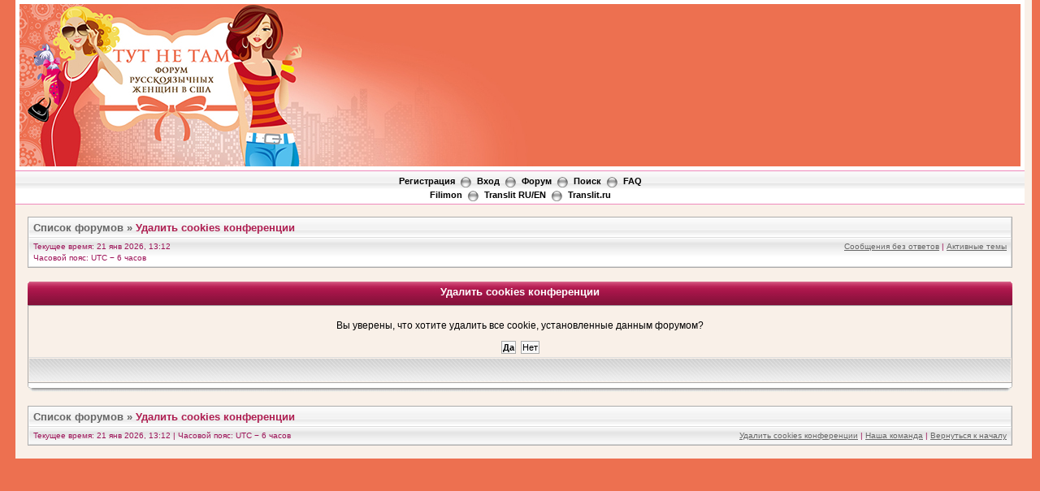

--- FILE ---
content_type: text/html; charset=UTF-8
request_url: https://tutnetam.com/ucp.php?mode=delete_cookies&sid=e53b88a7599f0a8efed2544a3cca3394
body_size: 3717
content:
<!DOCTYPE html PUBLIC "-//W3C//DTD XHTML 1.0 Transitional//EN" "http://www.w3.org/TR/xhtml1/DTD/xhtml1-transitional.dtd">
<html xmlns="http://www.w3.org/1999/xhtml" dir="ltr" lang="ru" xml:lang="ru">
<head>

<meta http-equiv="content-type" content="text/html; charset=UTF-8" />
<meta http-equiv="content-language" content="ru" />
<meta http-equiv="content-style-type" content="text/css" />
<meta http-equiv="imagetoolbar" content="no" />
<meta name="resource-type" content="document" />
<meta name="distribution" content="global" />
<meta name="copyright" content="2000, 2002, 2005, 2007 phpBB Group" />
<meta name="viewport" content="width=device-width, initial-scale=1">

<title>ФОРУМ РУССКИХ НЕВЕСТ И ЖЕН &bull;
Личный раздел &bull;

Удалить cookies конференции</title>
<link rel="stylesheet" href="./style.php?id=2&amp;lang=ru&amp;sid=43939f755659974e521d1f3084143bbf" type="text/css" />
<!-- Global site tag (gtag.js) - Google Analytics -->
<script async src="https://www.googletagmanager.com/gtag/js?id=UA-134438415-1"></script>
<script>
  window.dataLayer = window.dataLayer || [];
  function gtag(){dataLayer.push(arguments);}
  gtag('js', new Date());

  gtag('config', 'UA-134438415-1');
</script>

    
    <script type="text/javascript" src="./styles/Milky_Way_Pink/template/scripts.js"></script>
<script async custom-element="amp-auto-ads"
        src="https://cdn.ampproject.org/v0/amp-auto-ads-0.1.js">
</script>
<script type="text/javascript">
// <![CDATA[function popup(url, width, height, name){	if (!name)	{		name = '_popup';	}	window.open(url.replace(/&amp;/g, '&'), name, 'height=' + height + ',resizable=yes,scrollbars=yes,width=' + width);	return false;}function jumpto(){	var page = prompt('Введите номер страницы, на которую хотите перейти:', '');	var perpage = '';	var base_url = '';	if (page !== null && !isNaN(page) && page > 0)	{		document.location.href = base_url.replace(/&amp;/g, '&') + '&start=' + ((page - 1) * perpage);	}}/*** Find a member*/function find_username(url){	popup(url, 760, 570, '_usersearch');	return false;}/*** Mark/unmark checklist* id = ID of parent container, name = name prefix, state = state [true/false]*/function marklist(id, name, state){	var parent = document.getElementById(id);	if (!parent)	{		eval('parent = document.' + id);	}	if (!parent)	{		return;	}	var rb = parent.getElementsByTagName('input');	for (var r = 0; r < rb.length; r++)	{		if (rb[r].name.substr(0, name.length) == name)		{			rb[r].checked = state;		}	}}// ]]></script><!--[if lt IE 7]><script type="text/javascript" src="./styles/Milky_Way_Pink/template/pngfix.js"></script><![endif]-->
</head><body class="ltr">
<!-- Yandex.Metrika counter --><script type="text/javascript">(function (d, w, c) { (w[c] = w[c] || []).push(function() { try { w.yaCounter23554387 = new Ya.Metrika({id:23554387, clickmap:true, trackLinks:true, accurateTrackBounce:true}); } catch(e) { } }); var n = d.getElementsByTagName("script")[0], s = d.createElement("script"), f = function () { n.parentNode.insertBefore(s, n); }; s.type = "text/javascript"; s.async = true; s.src = (d.location.protocol == "https:" ? "https:" : "http:") + "//mc.yandex.ru/metrika/watch.js"; if (w.opera == "[object Opera]") { d.addEventListener("DOMContentLoaded", f, false); } else { f(); } })(document, window, "yandex_metrika_callbacks");</script>
<noscript>
<div><img src="//mc.yandex.ru/watch/23554387" style="position:absolute; left:-9999px;" alt="" /></div>
</noscript>
<!-- /Yandex.Metrika counter --> 
<a name="top"></a>
<div style="width:100%;clear:both;margin: 0 auto;">
<table width="100%" align="center" cellspacing="0" cellpadding="0" border="0">
<tr>
  <td class="leftshadow" width="9" valign="top"><img src="./styles/Milky_Way_Pink/theme/images/spacer.gif" alt="" width="9" height="1" /></td>
  <td class="np-body" width="100%" valign="top"><div id="top_logo" style="height:200px; position:relative;background-color:#ed7050; background-image:url(./styles/Milky_Way_Pink/imageset/shapka.jpg); background-repeat:no-repeat">
      <div style=" position:absolute; left:10px; top:10px; width:auto; height:auto"> 
          <a href="/"><img src="./styles/Milky_Way_Pink/theme/images/spacer.gif" alt="" width="400" height="200" /></a> 
      </div>
<!--      <div style=" position:absolute; left:10px; bottom:10px; width:auto; height:auto"> 
          <a href="#" target="_blank"><img src="/ads/MF.jpg" width="40" alt=""  /></a> 
      </div>
-->
      <table width="100%" cellspacing="0" cellpadding="0" border="0">
        <tr>
          <td align="center" valign="middle" height="100"></td>
          <td class="np" nowrap="nowrap" width="2%" align="center" valign="top"><p><img src="./styles/Milky_Way_Pink/theme/images/spacer.gif" alt="" width="1" height="4" /></p>
            <p>&nbsp;</p>
            <p>&nbsp;</p></td>
          <td align="right" valign="middle"><p><img src="./styles/Milky_Way_Pink/theme/images/spacer.gif" alt="" width="1" height="4" /></p>
            <p><img src="./styles/Milky_Way_Pink/theme/images/spacer.gif" alt="" width="1" height="4" /></p>
            <p> 
            <script data-ad-client="ca-pub-9357987986590572" async src="https://pagead2.googlesyndication.com/pagead/js/adsbygoogle.js"></script>
<script>
     (adsbygoogle = window.adsbygoogle || []).push({
          google_ad_client: "ca-pub-9357987986590572",
          enable_page_level_ads: true
     });
</script>
              <!-- ad#1 --> 
              <ins class="adsbygoogle"
     style="display:inline-block;width:728px;height:90px"
     data-ad-client="ca-pub-9357987986590572"
     data-ad-slot="5030171047"></ins> 
              
              </p></td>
        </tr>
      </table>
    </div>
    
    <table width="100%" cellspacing="0" cellpadding="0" border="0">
<tr>
	<td class="forum-buttons" colspan="3" width="100%">
		<a href="./ucp.php?mode=register&amp;sid=43939f755659974e521d1f3084143bbf">Регистрация</a>&nbsp;&nbsp;<img src="./styles/Milky_Way_Pink/theme/images/menu_sep.png" alt="" />&nbsp;
			<a href="./ucp.php?mode=login&amp;sid=43939f755659974e521d1f3084143bbf">Вход</a>&nbsp;&nbsp;<img src="./styles/Milky_Way_Pink/theme/images/menu_sep.png" alt="" />&nbsp;
			
		<a href="./index.php?sid=43939f755659974e521d1f3084143bbf">Форум</a>&nbsp;&nbsp;<img src="./styles/Milky_Way_Pink/theme/images/menu_sep.png" alt="" />&nbsp;
		<a href="./search.php?sid=43939f755659974e521d1f3084143bbf">Поиск</a>&nbsp;&nbsp;<img src="./styles/Milky_Way_Pink/theme/images/menu_sep.png" alt="" />&nbsp;
		<a href="./faq.php?sid=43939f755659974e521d1f3084143bbf">FAQ</a>
		<br>
		<a href="http://filimon.nagelix.com/" rel="nofollow">Filimon</a>&nbsp;&nbsp;<img src="./styles/Milky_Way_Pink/theme/images/menu_sep.png" alt="" />&nbsp;
		<a href="http://translit.cc/" rel="nofollow">Translit RU/EN</a>&nbsp;&nbsp;<img src="./styles/Milky_Way_Pink/theme/images/menu_sep.png" alt="" />&nbsp;
		<a href="http://www.translit.ru/" rel="nofollow">Translit.ru</a>
	</td>
</tr>
</table>
    <div id="wrapcentre">
    
    <div class="bc-tbl bc-div">
	<p class="bc-header">
		<a href="./index.php?sid=43939f755659974e521d1f3084143bbf">Список форумов</a>&nbsp;&#187;&nbsp;<a href="#" class="nav-current">Удалить cookies конференции</a>
	</p>
	<div class="bc-links">
		<div class="bc-links-left">Текущее время: 21 янв 2026, 13:12<br />Часовой пояс: UTC − 6 часов </div>
		<a href="./search.php?search_id=unanswered&amp;sid=43939f755659974e521d1f3084143bbf">Сообщения без ответов</a>&nbsp;|&nbsp;<a href="./search.php?search_id=active_topics&amp;sid=43939f755659974e521d1f3084143bbf">Активные темы</a><br />
		&nbsp;
	</div>
</div>
<br />

<div id="pagecontent">

	<form name="confirm" action="./ucp.php?mode=delete_cookies&amp;sid=43939f755659974e521d1f3084143bbf&amp;confirm_key=3L5CEX6PYI" method="post">
	
	<div><div class="tbl-h-l"><div class="tbl-h-r"><div class="tbl-h-c"><div class="tbl-title">Удалить cookies конференции</div></div></div></div>
	<table class="tablebg" width="100%" cellpadding="0" cellspacing="0">
	<tr>
		<td class="row1" align="center"><br /><p class="gen">Вы уверены, что хотите удалить все cookie, установленные данным форумом?</p><br /><input type="hidden" name="confirm_uid" value="1" />
<input type="hidden" name="sess" value="43939f755659974e521d1f3084143bbf" />
<input type="hidden" name="sid" value="43939f755659974e521d1f3084143bbf" />
<input type="submit" name="confirm" value="Да" class="btnmain" />&nbsp;&nbsp;<input type="submit" name="cancel" value="Нет" class="btnlite" /></td>
	</tr>
	<tr><td class="cat-bottom">&nbsp;</td></tr>
	</table>
	<div class="tbl-f-l"><div class="tbl-f-r"><div class="tbl-f-c">&nbsp;</div></div></div></div>

	</form>
	
</div>

<br clear="all" />

<div class="bc-tbl bc-div">
	<p class="bc-header">
		<a href="./index.php?sid=43939f755659974e521d1f3084143bbf">Список форумов</a>&nbsp;&#187;&nbsp;<a href="#" class="nav-current">Удалить cookies конференции</a>
	</p>
	<div class="bc-links">
		<div class="bc-links-left">Текущее время: 21 янв 2026, 13:12&nbsp;|&nbsp;Часовой пояс: UTC − 6 часов </div>
		<a href="./ucp.php?mode=delete_cookies&amp;sid=43939f755659974e521d1f3084143bbf">Удалить cookies конференции</a>&nbsp;|&nbsp;<a href="./memberlist.php?mode=leaders&amp;sid=43939f755659974e521d1f3084143bbf">Наша команда</a>&nbsp;|&nbsp;<a href="#top">Вернуться к началу</a>
	</div>
</div>

<br clear="all" />

<div align="right"></div>

<div style="text-align:center;"></div>

	
</div>


<!--
	We request you retain the full copyright notice below including the link to www.phpbb.com.
	This not only gives respect to the large amount of time given freely by the developers
	but also helps build interest, traffic and use of phpBB3. If you (honestly) cannot retain
	the full copyright we ask you at least leave in place the "Powered by phpBB" line, with
	"phpBB" linked to www.phpbb.com. If you refuse to include even this then support on our
	forums may be affected.

	The phpBB Group : 2006
//-->
</td>
<td class="rightshadow" width="9" valign="top"><img src="./styles/Milky_Way_Pink/theme/images/spacer.gif" alt="" width="9" height="5" />



</td>
	</tr>
</table>
</div>

<div style="text-align:center;">
<span class="copyright">
<br />
</span>
</div>

<a name="bottom"></a>

</body>
</html>

--- FILE ---
content_type: text/html; charset=utf-8
request_url: https://www.google.com/recaptcha/api2/aframe
body_size: 266
content:
<!DOCTYPE HTML><html><head><meta http-equiv="content-type" content="text/html; charset=UTF-8"></head><body><script nonce="9psn4e8A069tWQfQyyPPwA">/** Anti-fraud and anti-abuse applications only. See google.com/recaptcha */ try{var clients={'sodar':'https://pagead2.googlesyndication.com/pagead/sodar?'};window.addEventListener("message",function(a){try{if(a.source===window.parent){var b=JSON.parse(a.data);var c=clients[b['id']];if(c){var d=document.createElement('img');d.src=c+b['params']+'&rc='+(localStorage.getItem("rc::a")?sessionStorage.getItem("rc::b"):"");window.document.body.appendChild(d);sessionStorage.setItem("rc::e",parseInt(sessionStorage.getItem("rc::e")||0)+1);localStorage.setItem("rc::h",'1769022761173');}}}catch(b){}});window.parent.postMessage("_grecaptcha_ready", "*");}catch(b){}</script></body></html>

--- FILE ---
content_type: text/css; charset=UTF-8
request_url: https://tutnetam.com/style.php?id=2&lang=ru&sid=43939f755659974e521d1f3084143bbf
body_size: 5983
content:
/*
	phpBB 3.0 Style Sheet
	--------------------------------------------------------------
	Style name:				Milky Way Red
	Based on style:		subSilver (the default phpBB 2 style)
	Original author:	subBlue ( http://www.subBlue.com/ )
	Modified by:			Mighty Gorgon ( http://www.icyphoenix.com )
										ChriZ ( techmaster@seatnet.gr )

	Copyright 2006 phpBB Group ( http://www.phpbb.com/ )
	--------------------------------------------------------------
*/

/* Full Album Pack - BEGIN*/

/* Thumbs Frame & Shadow - BEGIN */
.picframe{
	display: block;
	background-color: #FFFFFF;
	border: 1px solid #555555;
	padding: 2px 6px 2px 6px;
	position: relative;
	bottom: 2px;
	right: 2px;
}

.picshadow{
	background-color: #888888;
	color: inherit;
	margin-left: 4px;
	margin-top: 4px;
}
/* Thumbs Frame & Shadow - END */

/* Pic LightBox Preview - BEGIN */
#loader_container {
	text-align: center; position: absolute; top: 40%; width: 100%;
}

#loader {
	font-family: "Trebuchet MS", Verdana, Tahoma, Helvetica, sans;
	font-size: 10px;
	color: #000000;
	background-color: #FFFFFF;
	padding: 10px 0 16px 0;
	margin: 0 auto;
	display: block;
	width: 135px;
	border: 1px solid #777777;
	text-align: left;
	z-index: 255;
}

#progress {
	height: 5px;
	font-size: 1px;
	width: 10px;
	position: relative;
	top: 1px;
	left: 10px;
	background-color: #999999;
}

#loader_bg {
	background-color: #EEEEEE;
	position: relative;
	top: 8px;
	left: 8px;
	height: 7px;
	width: 113px;
	font-size: 1px
}

.border_preview{
	font-family: "Trebuchet MS", Verdana, Tahoma, Helvetica, sans;
	font-size: 16px;
	color: #444444;
	padding: 10px 10px 10px 10px;
	z-index: 100;
	position: absolute;
	background: #FFFFFF;
	border: 2px dotted #336699;
}

.preview_temp_load {
	vertical-align: middle;
	text-align: center;
	padding: 10px;
}

.preview_temp_load img{
	vertical-align: middle;
	text-align: center;
}
/* Pic LightBox Preview - END */


/* ACP - BEGIN */
.forumline_left {
	background-color: #F8F8F8;
	border-bottom: 2px #224488 solid;
	border-left: 2px #224488 solid;
}

.tab_links, a.tab_links:hover, a.tab_links:link, a.tab_links:active, a.tab_links:visited {
	font-size: 11px;
	color: #FF2233;
	text-decoration: none;
}

.tab_links_unsel, a.tab_links_unsel:hover, a.tab_links_unsel:link, a.tab_links_unsel:active, a.tab_links_unsel:visited {
	font-size: 11px;
	color: #333333;
	text-decoration: none;
}

a.tab_links:hover, a.tab_links_unsel:hover {
	color: #FFF0AA;
	text-decoration: underline;
}

.tab_headers, th.tab_headers {
	color: #FF2233;
	font-size: 11px;
	font-weight : bold;
	padding-left: 4px;
	padding-right: 8px;
	border: #003366;
	border-style: solid;
	border-width: 1px 1px 0px 1px;
	background-color: #006699;
}

.tab_headers_unsel, th.tab_headers_unsel {
	color: #333333;
	font-size: 11px;
	font-weight : bold;
	padding-left: 4px;
	padding-right: 8px;
	border: #336699;
	border-style: solid;
	border-width: 1px 1px 0px 1px;
	background-color: #6699AA;
}

.tab_border {
	background-color: #888888;
	border: 1px;
}

.filler, th.filler {
	background-color: #6699AA;
	background-image: none;
}
/* ACP - END */

/* MooShow - BEGIN */
/* mooShow 0.01 beta CSS Document */

.mooshow a img {
	border: none;
	outline: none;
	-moz-outline: none;
	}

.mooshow_outerContainer{
	position: relative;
	background-color: #FFFFFF;
	color: inherit;
	width: 20px;
	height: 1px;
	margin: 0 auto;
	display: table;
	}

.dropShadowBorder {
	border-top: 1px solid #FFFFFF;
	border-right: 1px solid #CCCCCC;
	border-left: 1px solid #FFFFFF;
	border-bottom: 1px solid #CCCCCC;
	}

.mooshow {
	position: inherit;
	display: none;
	}

.mooshow_loading{
	position: absolute;
	top: 0;
	left: 0;
	display: none;
	/*
	text-align: center;
	vertical-align: middle;
	*/
	}

.mooshow_copyright{
	position: absolute;
	top: 15px;
	right: 10px;
	color: #CCCCCC;
	font-size: 9px;
	}

.mooshow_extras{
	margin: 0 auto;
	text-align: left;
	color: #666666;
	background-color: inherit;
	}

.mooshow_topNav{
	padding-top: 5px;
	padding-bottom: 15px;
	text-align: left;
	font-size: 8px;
	background-color: inherit;
	color: #CCCCCC;
	line-height: 170%;
	width: 100%;
	}

.mooshow_captions{
	background-color: #FFFFFF;
	color: #999999;
	margin: 0 auto;
	text-align: left;
	line-height: 140%;
	height: 35px;
	width: 100%;
	}

.mooshow_contentContainer{
	background-color: #666666;
	color: inherit;
	position: relative;
	text-align: center;
	line-height: 0.0;
	}

.mooshow_overlayNav{
	position: absolute;
	top: 0;
	left: 0;
	height: 100%;
	width: 100%;
	margin: 0 auto;
	}

.mooshow_prevLink, .mooshow_nextLink{
	width: 30%;
	height: 100%;
	background: transparent url(.styles/Milky_Way_Pink/theme/.styles/Milky_Way_Pink/theme/images/fap/fap_blank.gif) no-repeat; /* Trick IE into showing hover */
	outline: none;
	}

.mooshow_prevLink { left: 0; float: left; outline: none; -moz-outline: none;}
.mooshow_nextLink { right: 0; float: right; outline: none; -moz-outline: none;}
.mooshow_prevLink:hover, .mooshow_prevLink:visited:hover { background: url(.styles/Milky_Way_Pink/theme/.styles/Milky_Way_Pink/theme/images/fap/fap_prev.gif) left 100% no-repeat; }
.mooshow_nextLink:hover, .mooshow_nextLink:visited:hover { background: url(.styles/Milky_Way_Pink/theme/.styles/Milky_Way_Pink/theme/images/fap/fap_next.gif) right 100% no-repeat; }

.mooshow_IPTC{
	position: absolute;
	top: 0px;
	left: 0px;
	height: auto;
	background-color: #000;
	color: #CCCCCC;
	font-size: 9px;
	line-height: 140%;
	text-align: left;
	filter: alpha(opacity=80);
	-moz-opacity: 0.8;
	opacity: 0.8;
	display: none;
	}

.mooshow_IPTCbutton{
	position: absolute;
	top: 0;
	left: 0;
	}

.mooshow_IPTC_left{
	float: left;
	text-align: right;
	width: 18%;
	}

.mooshow_IPTC_right{
	float: right;
	text-align: left;
	width: 80%;
	}
/* MooShow - END */

/* Full Album Pack - END*/
/* proSilver Button Styles
---------------------------------------- */

/* Rollover buttons
   Based on: http://wellstyled.com/css-nopreload-rollovers.html
----------------------------------------*/
.buttons {
	float: left;
	width: auto;
	height: auto;
}

/* Rollover state */
.buttons div {
	float: left;
	margin: 0 5px 0 0;
	background-position: 0 100%;
}

/* Rolloff state */
.buttons div a {
	display: block;
	width: 100%;
	height: 100%;
	background-position: 0 0;
	position: relative;
	overflow: hidden;
}

/* Hide <a> text and hide off-state image when rolling over (prevents flicker in IE) */
/*.buttons div span { display: none; }*/
/*.buttons div a:hover { background-image: none; }*/
.buttons div span { position: absolute; width: 100%; height: 100%; cursor: pointer;}
.buttons div a:hover span { background-position: 0 100%; }

/* Big button images */
.reply-icon span { background: transparent none 0 0 no-repeat; }
.post-icon span { background: transparent none 0 0 no-repeat; }
.locked-icon span { background: transparent none 0 0 no-repeat; }
.pmreply-icon span { background: none 0 0 no-repeat; }
.newpm-icon span  { background: none 0 0 no-repeat; }
.forwardpm-icon span  { background: none 0 0 no-repeat; }

/* Set big button dimensions */
.buttons div.reply-icon { width: 96px; height: 25px; }
.buttons div.post-icon { width: 96px; height: 25px; }
.buttons div.locked-icon { width: 88px; height: 25px; }
.buttons div.pmreply-icon { width: 96px; height: 25px; }
.buttons div.newpm-icon { width: 84px; height: 25px; }
.buttons div.forwardpm-icon { width: 96px; height: 25px; }

/* Poster profile icons
----------------------------------------*/
ul.profile-icons {
	/*padding-top: 10px;*/
	list-style: none;
}

/* Rollover state */
ul.profile-icons li {
	float: left;
	margin: 0 6px 3px 0;
	background-position: 0 100%;
}

/* Rolloff state */
ul.profile-icons li a {
	display: block;
	width: 100%;
	height: 100%;
	background-position: 0 0;
}

/* Hide <a> text and hide off-state image when rolling over (prevents flicker in IE) */
ul.profile-icons li span { display:none; }
ul.profile-icons li a:hover { background: none; }

/* Positioning of moderator icons */
.postbody ul.profile-icons {
	float: right;
	width: auto;
	padding: 0;
}

.postbody ul.profile-icons li {
	margin: 0 3px;
}

/* Profile & navigation icons */
.vprofile-icon, .vprofile-icon a { background: none top left no-repeat; }
.email-icon, .email-icon a { background: none top left no-repeat; }
.aim-icon, .aim-icon a { background: none top left no-repeat; }
.yahoo-icon, .yahoo-icon a { background: none top left no-repeat; }
.web-icon, .web-icon a { background: none top left no-repeat; }
.msnm-icon, .msnm-icon a { background: none top left no-repeat; }
.icq-icon, .icq-icon a { background: none top left no-repeat; }
.jabber-icon, .jabber-icon a { background: none top left no-repeat; }
.pm-icon, .pm-icon a { background: none top left no-repeat; }
.quote-icon, .quote-icon a { background: none top left no-repeat; }

/* Moderator icons */
.report-icon, .report-icon a { background: none top left no-repeat; }
.warn-icon, .warn-icon a { background: none top left no-repeat; }
.edit-icon, .edit-icon a { background: none top left no-repeat; }
.delete-icon, .delete-icon a { background: none top left no-repeat; }
.info-icon, .info-icon a { background: none top left no-repeat; }

/* Set profile icon dimensions */
ul.profile-icons li.vprofile-icon { width: 20px; height: 20px; }
ul.profile-icons li.email-icon { width: 20px; height: 20px; }
ul.profile-icons li.aim-icon { width: 20px; height: 20px; }
ul.profile-icons li.yahoo-icon { width: 20px; height: 20px; }
ul.profile-icons li.web-icon { width: 20px; height: 20px; }
ul.profile-icons li.msnm-icon { width: 20px; height: 20px; }
ul.profile-icons li.icq-icon { width: 20px; height: 20px; }
ul.profile-icons li.jabber-icon { width: 20px; height: 20px; }
ul.profile-icons li.pm-icon { width: 28px; height: 20px; }
ul.profile-icons li.quote-icon { width: 54px; height: 20px; }
ul.profile-icons li.report-icon { width: 20px; height: 20px; }
ul.profile-icons li.edit-icon { width: 42px; height: 20px; }
ul.profile-icons li.delete-icon { width: 20px; height: 20px; }
ul.profile-icons li.info-icon { width: 20px; height: 20px; }
ul.profile-icons li.warn-icon { width: 20px; height: 20px; }

/* Fix profile icon default margins */
ul.profile-icons li.edit-icon { margin: 0 0 0 3px; }
ul.profile-icons li.quote-icon { margin: 0 0 0 10px; }
ul.profile-icons li.info-icon, ul.profile-icons li.report-icon { margin: 0 3px 0 0; }

/* Images */
/* Big button images */
.reply-icon span { background-image: url("./styles/Milky_Way_Pink/imageset/ru/button_topic_reply.gif"); }
.post-icon span { background-image: url("./styles/Milky_Way_Pink/imageset/ru/button_topic_new.gif"); }
.locked-icon span { background-image: url("./styles/Milky_Way_Pink/imageset/ru/button_topic_locked.gif"); }
.pmreply-icon span { background-image: url("./styles/Milky_Way_Pink/imageset/ru/button_pm_reply.gif") ;}
.newpm-icon span  { background-image: url("./styles/Milky_Way_Pink/imageset/ru/button_pm_new.gif") ;}
.forwardpm-icon span { background-image: url("./styles/Milky_Way_Pink/imageset/ru/button_pm_forward.gif") ;}

.vprofile-icon, .vprofile-icon a { background-image: url("./styles/Milky_Way_Pink/imageset/icon_contact_profile.gif"); }
.email-icon, .email-icon a { background-image: url("./styles/Milky_Way_Pink/imageset/icon_contact_email.gif"); }
.aim-icon, .aim-icon a { background-image: url("./styles/Milky_Way_Pink/imageset/icon_contact_aim.gif"); }
.yahoo-icon, .yahoo-icon a { background-image: url("./styles/Milky_Way_Pink/imageset/icon_contact_yahoo.gif"); }
.web-icon, .web-icon a { background-image: url("./styles/Milky_Way_Pink/imageset/icon_contact_www.gif"); }
.msnm-icon, .msnm-icon a { background-image: url("./styles/Milky_Way_Pink/imageset/icon_contact_msnm.gif"); }
.icq-icon, .icq-icon a { background-image: url("./styles/Milky_Way_Pink/imageset/icon_contact_icq.gif"); }
.jabber-icon, .jabber-icon a { background-image: url("./styles/Milky_Way_Pink/imageset/icon_contact_jabber.gif"); }
.pm-icon, .pm-icon a { background-image: url("./styles/Milky_Way_Pink/imageset/ru/icon_contact_pm.gif"); }
.quote-icon, .quote-icon a { background-image: url("./styles/Milky_Way_Pink/imageset/ru/icon_post_quote.gif"); }

.report-icon, .report-icon a { background-image: url("./styles/Milky_Way_Pink/imageset/icon_post_report.gif"); }
.edit-icon, .edit-icon a { background-image: url("./styles/Milky_Way_Pink/imageset/ru/icon_post_edit.gif"); }
.delete-icon, .delete-icon a { background-image: url("./styles/Milky_Way_Pink/imageset/icon_post_delete.gif"); }
.info-icon, .info-icon a { background-image: url("./styles/Milky_Way_Pink/imageset/icon_post_info.gif"); }
.warn-icon, .warn-icon a { background-image: url("./styles/Milky_Way_Pink/imageset/icon_user_warn.gif"); } /* Need updated warn icon */

/* === Layout === */

* {
	/* Reset browsers default margin, padding and font sizes */
	margin: 0;
	padding: 0;
}

html {
	font-size: 100%;
}

body {
	/* Text-Sizing with ems: http://www.clagnut.com/blog/348/ */
	font-family: Verdana, "Trebuchet MS", "Lucida Grande", Helvetica, Arial, sans-serif;
/* ============================================================================================
/* khyoung 04/14/2009 changed color (original: #444444)
/* khyoung 04/14/2009 changed background-color (original: #990036) ed7050
/* ------------------------------------------------------------------------------------------*/
	color: #000000;
	background-color: #ed7050;
	font-size: 62.5%; /* This sets the default font size to be equivalent to 10px */
	margin: 0px 10px 0px 10px;
    min-width: 1000px
}

#wrapcentre {
	margin: 15px 15px 0 15px;
}

#wrapfooter {
	text-align: center;
	clear: both;
}

#top_logo{
	border: 5px solid #FFFFFF;
	/*border-width: 0px 0px 0px 0px;*/
	margin: 0px 0px 0px 0px;
	padding: 0px 0px 0px 0px;
	background: url('styles/Milky_Way_Pink/theme/images/top_header.png') repeat;
	height: 100px;
}

#bottom_logo_ext{
	border-top: 1px solid #EF89BC;
	border-bottom: 1px solid #AAAAAA;
}

#bottom_logo{
	border: 5px solid #FFFFFF;
	background: url('styles/Milky_Way_Pink/theme/images/bg_footer.gif') repeat;
}

.leftshadow{
	/*background: url('styles/Milky_Way_Pink/theme/images/shadow_left.gif') repeat-y;*/
	padding: 0px;
	/*margin-left: 10px;*/
	width: 1px;
	vertical-align: top;
}

.rightshadow{
	/*background: url('styles/Milky_Way_Pink/theme/images/shadow_right.gif') repeat-y;*/
	padding: 0px;
	/*margin-right: 10px;*/
	width: 9px;
    background-color: #F9F0E8
}

.forum-buttons {
	color: #444444;
	background: #FFFFFF url('styles/Milky_Way_Pink/theme/images/bg_buttons.gif') top left repeat-x;
	border-top: solid 1px #EF89BC;
	border-bottom: solid 1px #EF89BC;
	height: 24px;
	font-family: Verdana, Arial, Helvetica, sans-serif;
	font-size: 1.1em;
	font-weight: bold;
	text-align: center;
	vertical-align: middle;
	white-space: nowrap;
	padding: 0px;
	padding-top: 6px;
}

#wrapnav {
	width: 100%;
	margin: 0;
	background-color: #E8E8E8;
	border-width: 1px;
	border-style: solid;
	border-color: #AAAAAA;
}

#datebar {
	margin: 10px 25px 0 25px;
}

#findbar {
	width: 100%;
	margin: 0;
	padding: 0;
	border: 0;
}

.forumrules {
	background-color: #CFCBB7;
	border-width: 1px;
	border-style: solid;
	border-color: #EF89BC;
	padding: 4px;
	font-weight: normal;
	font-size: 1.1em;
	font-family: Verdana, "Trebuchet MS", "Lucida Grande", Arial, Helvetica, sans-serif;
}

.forumrules h3 {
	color: #EF89BC;
}

#pageheader { }
#pagecontent { }
#pagefooter { }

#poll { }
#postrow { }
#postdata { }


/* === Text === */

/* ============================================================================================
/* khyoung 04/14/2009 changed h1 color (original: #444444)
/* ------------------------------------------------------------------------------------------*/
h1 {
	color: #9D1559;
	font-family: "Trebuchet MS", "Lucida Grande", Verdana, sans-serif;
	font-size: 1.8em;
	font-weight: bold;
	text-decoration: none;
}

h2 {
	font-family: Verdana, Arial, Helvetica, sans-serif;
	font-size: 1.5em;
	font-weight: bold;
	line-height: 120%;
	text-decoration: none;
}

h3 {
	font-family: Verdana, Arial, Helvetica, sans-serif;
	font-size: 1.3em;
	font-weight: bold;
	line-height: 120%;
}

h4 {
	color: #FFFFFF;
	font-size: 1em;
	font-weight: bold;
	margin: 0;
	padding-top: 3px;
}

h4 a:link, h4 a:visited {
	color: #FFFFFF;
	text-decoration: none;
}

h4 a:hover, h4 a:active {
	color: #EF89BC;
	text-decoration: underline;
}

/* ============================================================================================
/* khyoung 04/14/2009 changed color (original: #444444)
/* ------------------------------------------------------------------------------------------*/
h4.dark {
	color: #000000;
	font-size: 0.9em;
	font-weight: bold;
	margin: 0;
	padding-top: 3px;
}

h4.dark a:link, h4.dark a:visited {
	color: #9D1559;
	text-decoration: none;
}

h4.dark a:hover, h4.dark a:active {
	color: #EF89BC;
	text-decoration: underline;
}

p {
	font-size: 1.1em;
}

/* ============================================================================================
/* khyoung 04/14/2009 changed color (original: #444444)
/* ------------------------------------------------------------------------------------------*/
p.moderators {
	margin: 0;
	float: left;
	color: #000000;
	font-weight: bold;
}

.rtl p.moderators {
	float: right;
}

p.linkmcp {
	margin: 0;
	float: right;
	white-space: nowrap;
}

.rtl p.linkmcp {
	float: left;
}

p.breadcrumbs {
	margin: 0;
	float: left;
	color: #000000;
	font-weight: bold;
	white-space: normal;
	font-size: 1em;
}

.rtl p.breadcrumbs {
	float: right;
}

p.datetime {
	margin: 0;
	float: right;
	white-space: nowrap;
	font-size: 1em;
}

.rtl p.datetime {
	float: left;
}

p.searchbar {
	padding: 2px 0;
	white-space: nowrap;
}

p.searchbarreg {
	margin: 0;
	float: right;
	white-space: nowrap;
}

.rtl p.searchbarreg {
	float: left;
}

p.forumdesc {
	padding-bottom: 4px;
}

p.topicauthor {
	margin: 1px 0;
}

p.topicdetails {
	margin: 1px 0;
}

.postreported, .postreported a:visited, .postreported a:hover, .postreported a:link, .postreported a:active {
	margin: 1px 0;
	color: #D32C67;
	font-weight:bold;
}

.postapprove, .postapprove a:visited, .postapprove a:hover, .postapprove a:link, .postapprove a:active {
	color: #007700;
	font-weight:bold;
}

.postapprove img, .postreported img {
	vertical-align: bottom;
}

/* ============================================================================================
/* khyoung 04/14/2009 changed color (original: #444444)
/* khyoung 04/14/2009 added font-size: 1.4em
/* ------------------------------------------------------------------------------------------*/
.postauthor {
	color: #000000;
	font-size: 1.2em;
}

/* ============================================================================================
/* khyoung 04/14/2009 changed color (original: #444444)
/* ------------------------------------------------------------------------------------------*/
.postdetails {
	color: #000000;
}

.postbody {
	font-size: 1.3em;
	line-height: 1.2em;
	font-family: Verdana, "Trebuchet MS", "Lucida Grande", Helvetica, Arial, sans-serif;
}

.postbody li, ol, ul {
	margin: 0 0 0 1.5em;
}

.rtl .postbody li, .rtl ol, .rtl ul {
	margin: 0 1.5em 0 0;
}

.posthilit {
	background-color: yellow;
}

/* ============================================================================================
/* khyoung 04/14/2009 changed color (original: #444444)
/* ------------------------------------------------------------------------------------------*/
.nav {
	margin: 0;
	color: #000000;
	font-weight: bold;
}

/* ============================================================================================
/* khyoung 04/14/2009 changed color (original: #444444)
/* ------------------------------------------------------------------------------------------*/
.pagination {
	padding: 4px;
	color: #000000;
	font-size: 1em;
	font-weight: bold;
}

.cattitle {
}

.gen {
	margin: 1px 1px;
	font-size: 1.2em;
}

.genmed {
	margin: 1px 1px;
	font-size: 1.1em;
}

.gensmall {
	margin: 1px 1px;
	font-size: 1em;
}

.copyright {
	padding-left: 2px;
	padding-right: 2px;
	font-size: 1.0em;
	color: #FFFFFF;
	vertical-align: middle;
}

.titles {
	font-family: Verdana, "Trebuchet MS", "Lucida Grande", Helvetica, Arial, sans-serif;
	font-weight: bold;
	font-size: 1.3em;
	text-decoration: none;
}

.error {
	color: CC3333;
}


/* === Tables === */

.tbl-title {
	
	color: #FFFFFF;
	
	margin-top: 6px;
}

.tbl-h-c {
	background: url('styles/Milky_Way_Pink/theme/images/tbl_h_c.gif') bottom left repeat-x;
	height: 30px;
	font-weight: bold;
	font-size: 1.3em;
	text-align: center;
	vertical-align: middle;
	margin: 0;
	white-space: nowrap;
	overflow: hidden;
}

.tbl-h-l {
	background: url('styles/Milky_Way_Pink/theme/images/tbl_h_l.gif') bottom left no-repeat;
	padding-left: 27px;
}

.tbl-h-r {
	background: url('styles/Milky_Way_Pink/theme/images/tbl_h_r.gif') bottom right no-repeat;
	padding-right: 27px;
}

.tbl-f-c {
	background: url('styles/Milky_Way_Pink/theme/images/tbl_f_c.gif') bottom left repeat-x;
	height: 12px;
	font-size: 0.1em;
	margin: 0;
	white-space: nowrap;
	overflow: hidden;
}

.tbl-f-l {
	background: url('styles/Milky_Way_Pink/theme/images/tbl_f_l.gif') bottom left no-repeat;
	padding-left: 10px;
}

.tbl-f-r {
	background: url('styles/Milky_Way_Pink/theme/images/tbl_f_r.gif') bottom right no-repeat;
	padding-right: 10px;
}

th {
	color: #9D1559;
	background-color: #DDDDDD;
	background-image: url('styles/Milky_Way_Pink/theme/images/bg_th.gif');
	font-size: 1.1em;
	font-weight: bold;
	white-space: nowrap;
	padding: 7px 5px;
}

td {
	padding: 2px;
}

td.profile {
	padding: 4px;
}

td.np {
	padding: 0px;
}

td.np-body {
	background-color: #F9F0E8;
	padding: 0px;
}

.tablebg {
	background-color: #F3E9E2;
	border: solid 1px #AAAAAA;
}

.tablebg th{
	color: #9D1559;
	background: #FFFFFF url('styles/Milky_Way_Pink/theme/images/bg_th.gif') top left repeat-x;
	font-size: 1.1em;
	font-weight: bold;
	height: 26px;
	padding: 0 5px;
	border: solid 1px #FFFFFF;
	border-right-color: #BBBBBB;
	border-bottom-color: #BBBBBB;
	white-space: nowrap;
}

.cat {
	color: #9D1559;
	background-color: #F8F8F8;
	background-image: url('styles/Milky_Way_Pink/theme/images/bg_th.gif');
	border: solid 1px #FFFFFF;
	border-right-color: #DDDDDD;
	border-bottom-color: #DDDDDD;
	height: 26px;
	margin: 0;
	padding: 0;
	text-indent: 4px;
}

/* ============================================================================================
/* khyoung 04/14/2009 changed color (original: #444444)
/* ------------------------------------------------------------------------------------------*/
.cat h4 a, .cat h4 a:visited {
	color: #000000;
	font-size: 1.2em;
	font-weight: bold;
	text-decoration: none;
}

.cat h4 a:hover, .cat h4 a:active {
	color: #9D1559;
	font-size: 1.2em;
	font-weight: bold;
	text-decoration: underline;
}

.cat-bottom {
	background: #CCCCCC url('styles/Milky_Way_Pink/theme/images/bg_catbottom.gif') top left repeat-x;
	border: solid 1px #F9F0E8;
	border-right-color: #F9F0E8;
	border-bottom-color: #F9F0E8;
	height: 28px;
	min-height: 28px;
	text-align: center;
	padding: 0px;
}

.catdiv {
	background-color: #F8F8F8;
	background-image: url('styles/Milky_Way_Pink/theme/images/bg_th.gif');
	border: solid 1px #F9F0E8;
	border-right-color: #F9F0E8;
	border-bottom-color: #F9F0E8;
	height: 26px;
	margin: 0;
	padding: 0;
}

.rtl .catdiv {
	background-color: #F8F8F8;
	background-image: url('styles/Milky_Way_Pink/theme/images/bg_th.gif');
}

.row1, .row2, .row3, .row4 {
	border: solid 1px #F9F0E8;
	border-right-color: #DDDDDD;
	border-bottom-color: #DDDDDD;
	padding: 4px;
}

.row1 {
	background-color: #F9F0E8;
}

.row2 {
	background-color: #F3E9E2;
}

.row3 {
	background-color: #EEEEEE;
}

.row4 {
	background-color: #F9F0E8;
}

.row-post-top {
	background-color: #EEEEEE;
	border: solid 1px #FFFFFF;
	border-right-color: #DDDDDD;
	border-bottom-color: #DDDDDD;
	vertical-align: top;
}

.row-post-body {
	background: #FFFFFF url('styles/Milky_Way_Pink/theme/images/bg_post.gif') top left repeat-x;
	border: solid 1px #FFFFFF;
	border-right-color: #DDDDDD;
	border-bottom-color: #DDDDDD;
	vertical-align: top;
}

.row-post-bottom {
	color: #666666;
	background: #FFFFFF url('styles/Milky_Way_Pink/theme/images/bg_postbottom.gif');
	border: solid 1px #FFFFFF;
	border-right-color: #DDDDDD;
	border-bottom-color: #DDDDDD;
	vertical-align: middle;
	font-size: 1.0em;
	line-height: 1.2em;
	white-space: nowrap;
	padding: 1px;
}

.spacer {
	background-color: #9D1559;
	background-image: url('styles/Milky_Way_Pink/theme/images/bg_spacerow.gif');
	border: solid 1px #FFFFFF;
	border-right-color: #DDDDDD;
	border-bottom-color: #DDDDDD;
	height: 4px;
	padding: 0;
}

hr {
	color: #DDDDDD;
	background-color: #DDDDDD;
	border-width: 0;
	height: 1px;
}

.legend {
	text-align: center;
	margin: 0 auto;
	border: solid 1px #AAAAAA;
	background-color: #F3E9E2;
}


/* === Links === */

a:link {
	color: #9D1559;
	text-decoration: none;
}

a:active,
a:visited {
	color: #9D1559;
	text-decoration: none;
}

a:hover {
	color: #EF89BC;
	text-decoration: underline;
}

/* ============================================================================================
/* khyoung 04/14/2009 changed color (original: #444444)
/* ------------------------------------------------------------------------------------------*/
a.forumlink, a.forumlink:visited {
	color: #000000;
	font-family: Verdana, "Trebuchet MS", "Lucida Grande", Helvetica, Arial, sans-serif;
	font-size: 1.2em;
	font-weight: bold;
	text-decoration: none;
}

a.forumlink:hover, a.forumlink:active {
	color: #9D1559;
	font-family: Verdana, "Trebuchet MS", "Lucida Grande", Helvetica, Arial, sans-serif;
	font-size: 1.2em;
	font-weight: bold;
	text-decoration: underline;
}

a.topictitle {
	margin: 1px 0;
	font-family: Verdana, "Trebuchet MS", "Lucida Grande", Helvetica, Arial, sans-serif;
	font-weight: bold;
	font-size: 1.2em;
}

/* ============================================================================================
/* khyoung 04/14/2009 changed color (original: #444444)
/* ------------------------------------------------------------------------------------------*/
a.topictitle:visited {
	color: #000000;
	text-decoration: none;
}

th a,
th a:visited {
	color: #9D1559 !important;
	text-decoration: none;
}

th a:hover {
	text-decoration: underline;
}

a.subforum.read {
	background-image: url('styles/Milky_Way_Pink/theme/images/subforum_read.gif');
	background-repeat: no-repeat;
	background-position: 3px;
	padding-left: 12px;
}

a.subforum.unread {
	color: #FF005B;
	background-image: url('styles/Milky_Way_Pink/theme/images/subforum_unread.gif');
	background-repeat: no-repeat;
	background-position: 3px;
	padding-left: 12px;
}

/* ============================================================================================
/* khyoung 04/14/2009 changed color (original: #444444)
/* ------------------------------------------------------------------------------------------*/
.forum-buttons a, .forum-buttons a:visited {
	color: #000000;
	font-weight: bold;
	text-decoration: none;
	vertical-align: top;
}

.forum-buttons a:hover, .forum-buttons a:active {
	color: #9D1559;
	font-weight: bold;
	text-decoration: none;
	vertical-align: top;
}


/* === Form Elements === */

form {
	margin: 0;
	padding: 0;
	border: 0;
}

/* ============================================================================================
/* khyoung 04/14/2009 changed color (original: #444444)
/* ------------------------------------------------------------------------------------------*/
input {
	color: #000000;
	background-color: #F8F8F8;
	border: 1px solid #AAAAAA;
	font-family: Verdana, "Trebuchet MS", "Lucida Grande", Helvetica, sans-serif;
	font-size: 1.1em;
	font-weight: normal;
	padding: 1px;
}

/* ============================================================================================
/* khyoung 04/14/2009 changed color (original: #444444)
/* ------------------------------------------------------------------------------------------*/
textarea {
	color: #000000;
	background-color: #F8F8F8;
	border: 1px solid #AAAAAA;
	font-family: Verdana, "Trebuchet MS", "Lucida Grande", Helvetica, Arial, sans-serif;
	font-size: 1.3em;
	line-height: 1.4em;
	font-weight: normal;
	padding: 2px;
}

/* ============================================================================================
/* khyoung 04/14/2009 changed color (original: #444444)
/* ------------------------------------------------------------------------------------------*/
select {
	color: #000000;
	background-color: #F8F8F8;
	border: 1px solid #AAAAAA;
	font-family: Verdana, "Trebuchet MS", "Lucida Grande", Helvetica, sans-serif;
	font-size: 1.1em;
	font-weight: normal;
	padding: 1px;
}

input:hover, textarea:hover, select:hover {
	color: #9D1559;
	background-color: #EEEEEE;
	border: solid 1px #FF0028;
}

/* ============================================================================================
/* khyoung 04/14/2009 changed color (original: #444444)
/* ------------------------------------------------------------------------------------------*/
input:focus, textarea:focus, select:focus {
	color: #000000;
	background-color: #F8F8F8;
	border: solid 1px #9D1559;
}

option {
	padding: 0 1em 0 0;
}

option.disabled-option {
	color: #9D1559;
}

.rtl option {
	padding: 0 0 0 1em;
}

input.radio {
	background-color: transparent;
	border: none;
}

.post {
	background-color: #FFFFFF;
	border-style: solid;
	border-width: 1px;
}

/* ============================================================================================
/* khyoung 04/14/2009 changed color (original: #444444)
/* ------------------------------------------------------------------------------------------*/
.btnbbcode {
	color: #000000;
	background-color: #F8F8F8;
	border: 1px solid #AAAAAA;
	font-family: Verdana, "Trebuchet MS", "Lucida Grande", Helvetica, sans-serif;
	font-size: 1.1em;
	font-weight: normal;
	padding: 1px;
}

/* ============================================================================================
/* khyoung 04/14/2009 changed color (original: #444444)
/* ------------------------------------------------------------------------------------------*/
.btnmain {
	color: #000000;
	background-color: #F8F8F8;
	border: 1px solid #AAAAAA;
	font-family: Verdana, "Trebuchet MS", "Lucida Grande", Helvetica, sans-serif;
	font-size: 1.1em;
	font-weight: bold;
	padding: 1px;
	cursor: pointer;
}

/* ============================================================================================
/* khyoung 04/14/2009 changed color (original: #444444)
/* ------------------------------------------------------------------------------------------*/
.btnlite {
	color: #000000;
	background-color: #F8F8F8;
	border: 1px solid #AAAAAA;
	font-family: Verdana, "Trebuchet MS", "Lucida Grande", Helvetica, sans-serif;
	font-size: 1.1em;
	font-weight: normal;
	padding: 1px;
	cursor: pointer;
}

/* ============================================================================================
/* khyoung 04/14/2009 changed color (original: #444444)
/* ------------------------------------------------------------------------------------------*/
.btnfile {
	color: #000000;
	background-color: #F8F8F8;
	border: 1px solid #AAAAAA;
	font-family: Verdana, "Trebuchet MS", "Lucida Grande", Helvetica, sans-serif;
	font-size: 1.1em;
	font-weight: normal;
	padding: 1px;
}

btnmain:hover, btnlite:hover, btnfile:hover, btnbbcode:hover {
	color: #9D1559;
	background-color: #EEEEEE;
	border: solid 1px #FF0028;
}

/* ============================================================================================
/* khyoung 04/14/2009 changed color (original: #444444)
/* ------------------------------------------------------------------------------------------*/
btnmain:focus, btnlite:focus, btnfile:focus, btnbbcode:hover {
	color: #000000;
	background-color: #F8F8F8;
	border: solid 1px #9D1559;
}


/* ============================================================================================
/* khyoung 04/14/2009 changed color (original: #444444)
/* ------------------------------------------------------------------------------------------*/
.helpline {
	color: #000000;
	background-color: #F8F8F8;
	border: 1px solid #AAAAAA;
}


/* === PM === */

/* ============================================================================================
/* khyoung 04/14/2009 changed color (original: #444444)
/* ------------------------------------------------------------------------------------------*/
.popuppm-new a {
	color: #000000;
	background: #FFFFFF url('styles/Milky_Way_Pink/theme/images/bg_post.gif') top left repeat-x;
	border: solid 1px #444444;
	font-size: 1.2em;
	font-weight: bold;
	text-decoration: none;
	margin: 5px 0;
	padding: 40px 60px;
}

.popuppm-new a:hover {
	color: #9D1559;
	border: solid 1px #9D1559;
	text-decoration: underline;
}

a.pm-new-link, a.pm-new-link:visited {
	color: #9D1559;
	text-decoration: underline;
}

a.pm-new-link:hover, a.pm-new-link:active {
	color: #9D1559;
	text-decoration: underline;
}

.pm-bg-color {
	background-color: #FFF0AA;
}


/* === BBCode === */

/* ============================================================================================
/* khyoung 04/14/2009 changed quotetitle (original follows):
/* .quotetitle {
/* 	color: #EEEEEE;
/* 	background: #EF89BC url('styles/Milky_Way_Pink/theme/images/bbc_quote.gif') no-repeat right;
/* 	border: 1px solid #DDDDDD;
/* 	font-family: Verdana, "Trebuchet MS", "Lucida Grande", Helvetica, Arial, sans-serif;
/* 	font-size: 0.9em;
/* 	font-weight: bold;
/* 	text-align: left;
/* 	padding: 5px;
/* 	width: 90%;
/* 	margin-top: 10px;
/* }
/* ------------------------------------------------------------------------------------------*/
.quotetitle {
	color: #9D1559;
	background: #EEEEEE url('styles/Milky_Way_Pink/theme/images/bbc_quote.gif') no-repeat right;
	border: 1px solid #CCCCCC;
	border-width: 1px 1px 0px 1px;
	font-family: Verdana, "Trebuchet MS", "Lucida Grande", Helvetica, Arial, sans-serif;
	font-size: 1em;
	font-weight: bold;
	text-align: left;
	margin-left: 4%;
	width: 95%;
	padding: 2px;
	margin-top: 1px;
}

.attachtitle {
	color: #EEEEEE;
	background: #FF4733 url('styles/Milky_Way_Pink/theme/images/bbc_zip.gif') no-repeat right;
	border: 1px solid #CCCCCC;
	font-family: Verdana, "Trebuchet MS", "Lucida Grande", Helvetica, Arial, sans-serif;
	font-size: 1em;
	font-weight: bold;
	text-align: left;
	padding: 5px;
	width: 90%;
	margin-top: 10px;
}

.quotetitle .quotetitle {
	font-size: 1em;
}

/* ============================================================================================
/* khyoung 04/14/2009 changed quotecontent (original follows):
/* .quotecontent, .attachcontent {
/* 	background: #FAFAFA;
/* 	border: 1px solid #DDDDDD;
/* 	border-top: 0;
/* 	font-family: Verdana, "Trebuchet MS", "Lucida Grande", Helvetica, Arial, sans-serif;
/* 	font-size: 1em;
/* 	text-align: left;
/* 	padding: 5px;
/* 	width: 90%;
/* 	overflow: auto;
/* 	direction: ltr;
/* }
/* ------------------------------------------------------------------------------------------*/
.quotecontent, .attachcontent {
	background: #EEEEEE;
	border: 1px solid #CCCCCC;
	border-top: 0;
	font-family: Verdana, "Trebuchet MS", "Lucida Grande", Helvetica, Arial, sans-serif;
	font-size: 1em;
	text-align: left;
	margin-left: 4%;
	width: 95%;
	padding: 2px;
	margin-bottom: 1px;
	overflow: auto;
	direction: ltr;
}

.attachcontent {
	font-size: 1em;
}

.codetitle {
	color: #FF4733;
	background: #006600 url('styles/Milky_Way_Pink/theme/images/bbc_code.gif') no-repeat right;
	border: 1px solid #CCCCCC;
	font-family: Verdana, "Trebuchet MS", "Lucida Grande", Helvetica, Arial, sans-serif;
	font-size: 1em;
	font-weight: bold;
	text-align: left;
	margin-top: 10px;
	padding: 5px;
	width: 95%;
}

.codecontent {
	color: #007700;
	background: #FAFAFA;
	border: 1px solid #CCCCCC;
	border-top: 0;
	font-family: 'Courier New', Monaco, monospace;
	font-size: 1em;
	font-weight: normal;
	text-align: left;
	padding: 5px;
	width: 95%;
	height: 100px;
	overflow: auto;
	direction: ltr;
}

.syntaxbg {
	color: #FFFFFF;
}

.syntaxcomment {
	color: #9D1559;
}

.syntaxdefault {
	color: #2244BB;
}

/* ============================================================================================
/* khyoung 04/14/2009 changed color (original: #444444)
/* ------------------------------------------------------------------------------------------*/
.syntaxhtml {
	color: #000000;
}

.syntaxkeyword {
	color: #007700;
}

.syntaxstring {
	color: #9D1559;
}


/* === Navigation === */

.bc-tbl {
	border: solid 1px #AAAAAA;
	background-color: #F8F8F8;
	margin: 5px 0;
}

.bc-header {
	color: #666666;
	background: #E8EEF8 url('styles/Milky_Way_Pink/theme/images/bg_nav1.gif');
	font-size: 1.3em;
	font-weight: bold;
	text-align: left;
	padding: 4px 5px;
}

.bc-links {
	color: #9D1559;
	background: #FFFFFF url('styles/Milky_Way_Pink/theme/images/bg_nav2.gif') top left repeat-x;
	font-size: 1.0em;
	line-height: 1.4em;
	text-align: right;
	padding: 3px 5px;
}

.bc-links-left {
	position: relative;
	float: left;
	text-align: left;
}

.bc-header, .bc-links {
	border: solid 1px #FFFFFF;
	border-right-color: #DDDDDD;
	border-bottom-color: #DDDDDD;
}

.bc-div a, .bc-div a:visited {
	color: #666666;
	text-decoration: none;
}

.bc-div a:hover, .bc-div a:active {
	color: #9D1559;
	text-decoration: none;
}

.bc-links a, .bc-links a:visited, .bc-links a:hover{ text-decoration: underline; }

.bc-div a.nav-current, .bc-div a.nav-current:visited {
	color: #AE1E51;
}

.bc-div a.nav-current:hover, .bc-div a.nav-current:active {
	color: #9D1559;
	text-decoration: none;
}


/* === Private messages === */

/* ============================================================================================
/* khyoung 04/14/2009 changed color (original: #444444)
/* ------------------------------------------------------------------------------------------*/
.pm_marked_colour {
	background-color: #000000;
}

.pm_replied_colour {
	background-color: #BBBBBB;
}

.pm_friend_colour {
	background-color: #007700;
}

.pm_foe_colour {
	background-color: #9D1559;
}


/* === Misc === */

img {
	border: none;
}

/* ============================================================================================
/* khyoung 04/14/2009 changed color (original: #444444)
/* ------------------------------------------------------------------------------------------*/
.sep {
	color: #000000;
	background-color: #9D1559;
}

table.colortable td {
	padding: 0;
}

pre {
	font-size: 1.1em;
	font-family: 'Courier New', Monaco, monospace;
}

.nowrap {
	white-space: nowrap;
}

.username-coloured {
	font-weight: bold;
}
